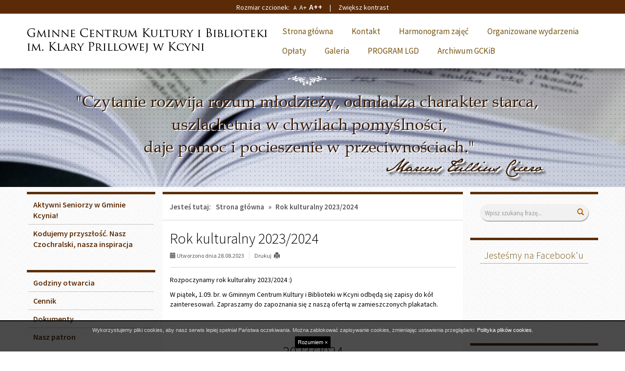

--- FILE ---
content_type: text/html; charset=UTF-8
request_url: https://gckibkcynia.naszastrona.net/n,rok-kulturalny-2023-2024
body_size: 7569
content:

<!DOCTYPE html>
<!--[if IE 8]>         <html xml:lang="pl-pl" lang="pl-pl" class="no-js lt-ie9"> <![endif]-->
<!--[if gt IE 8]><!--> <html xml:lang="pl-pl" lang="pl-pl" class="no-js"> <!--<![endif]-->
<head>
    <meta charset="UTF-8">
    <meta http-equiv="X-UA-Compatible" content="IE=edge">
    <meta name="viewport" content="width=device-width, initial-scale=1.0">    

    <title>Rok kulturalny 2023/2024 - Gminne Centrum Kultury i Biblioteki im. Klary Prillowej w Kcyni</title>

    <link rel="stylesheet" href="//fonts.googleapis.com/css?family=Source+Sans+Pro:200,200italic,300,300italic,400,400italic,600&subset=latin,latin-ext" type="text/css" />    

    <link rel="stylesheet" type="text/css" href="/css/fresco/fresco.css" />
    <link rel="stylesheet" type="text/css" href="/css/nivo-slider-themes/default/default.css" />
    <link rel="stylesheet" type="text/css" href="/b3/css/bootstrap.min.css" />
    <link rel="stylesheet" type="text/css" href="/css/nivo-slider.css" />
    <link rel="stylesheet" type="text/css" href="/css/main.css" />

    
    <!--[if IE]>
    <link rel="stylesheet" type="text/css" href="/css/ie.css" />
    <![endif]-->

    <!--[if IE 8]>
    <link rel="stylesheet" type="text/css" href="/css/ie8.css" />
    <![endif]-->

    <!--[if gte IE 9]>
      <style type="text/css">
        .gradient {
           filter: none;
        }
      </style>
    <![endif]-->

    <script src="/js/respond.min.js"></script>
    <script src="/js/custom.modernizr.js"></script>    
    <script src="/js/imieniny.min.js"></script>
    

</head>

<body id="top">

    <a class="sr-only go-to-content" href="#content">Przejdź do głównej treści</a>
    <a class="sr-only go-to-content" href="#search-form">Przejdź do wyszukiwarki</a>

    <div class="header-wrapper">
        
        <div class="container">
            
            <header class="row header">
                
                <div class="logo" class="">
                    <a href="/" class="hidden-print"><img src="/images/logo.png" alt="Gminne Centrum Kultury i Biblioteki im. Klary Prillowej w Kcyni" class="img-responsive"></a>
                    <span class="visible-print">Gminne Centrum Kultury i Biblioteki im. Klary Prillowej w Kcyni</span>
                </div>


                <!-- POSITION TOP: -->
                
                <div class="position-top hidden-print">
                    
        
    
            
        <nav class="navbar" aria-label="Menu główne">
            <div>
                <div class="navbar-header">                    

                    <button type="button" class="navbar-toggle" data-toggle="collapse" data-target=".navbar-ex1-collapse">
                        <span class="sr-only">Przełącz nawigację</span>
                        <span class="icon-bar"></span>
                        <span class="icon-bar"></span>
                        <span class="icon-bar"></span>
                    </button>
                </div>

                <div class="collapse navbar-collapse navbar-ex1-collapse">
                    
                    <ul id="headerNav" class="sf-menu gradient"><li id="headerNav-90" class=" parent "><a href="/"> Strona główna</a></li><li id="headerNav-153" class=" parent "><a href="/kontakt" class="sub">Kontakt</a></li><li id="headerNav-148" class=" parent "><a href="/harmonogram-zajec" class="sub">Harmonogram zajęć</a></li><li id="headerNav-288" class=" parent "><a href="/organizowane-wydarzenia" class="sub">Organizowane wydarzenia</a></li><li id="headerNav-329" class=" parent "><a href="/oplaty" class="sub">Opłaty</a></li><li id="headerNav-145" class=" parent "><a href="/galeria" class="sub">Galeria</a></li><li id="headerNav-152" class=" parent "><a href="/program-lgd" class="sub">PROGRAM LGD</a></li><li id="headerNav-305" class=" parent "><a href="/archiwum-gckib" class="sub">Archiwum GCKiB</a></li></ul>
                </div>
            </div>
        </nav>
        
    


                  
                </div>

                                <!-- END: POSITION TOP -->

            </header>

        </div>

    </div>

    <div class="banner-wrapper">
        <div class="container">
            <div class="row">
                <img src="/images/banner.png" alt="" class="img-responsive center-block">  
            </div>            
        </div>
    </div>


    <div class="container">        

        <!-- POSITION FEATURE: -->    
                <!-- END: POSITION FEATURE -->



        


        <!-- MAIN -->

        <div class="row">


            <!-- CONTENT -->           
                        <div class="col-xs-12 col-sm-12 col-md-6 col-md-push-3 col-lg-6 col-lg-push-3 content">
                            

                <div class="row content-inside" id="content">

                    <div class="hidden-md hidden-lg hidden-print go-to-menu"><a href="#menu" class="btn btn-block btn-lg btn-default">Przejdź do menu</a></div>

                    <div class="hidden-print">
                                            <div class="breadcrumbs">
<span class="breadcrumbs-prefix">Jesteś tutaj:</span><a href="/">Strona główna</a> &raquo; <span>Rok kulturalny 2023/2024</span></div>                                        </div>

                    <!-- POSITION INSIDETOP -->

                    
                    <!-- END: POSITION INSIDETOP -->


                    
                    <main class="col-lg-12">                                            

                        

<!-- NORMAL CONTENT: -->

<div class="content-subpage">

	<div class="content-subpage-header">
		
		<h1>Rok kulturalny 2023/2024</h1>

		<div class="content-subpage-utilities">
			
			<div class="pull-left">
				<span class="glyphicon glyphicon-calendar"></span> Utworzono dnia 28.08.2023			</div>

						
			<div class="pull-left hidden-print">
				<a href="javascript:window.print()">
					<div class="pull-left" style="padding-right: 5px;">Drukuj </div>
					<div class="pull-left">
						<span class="glyphicon glyphicon-print"></span>
					</div>
				</a>
			</div>
			
			
			<div class="clearfix"></div>
	
		</div>

	</div>

	<article class="content-subpage-text">

		<p>Rozpoczynamy rok kulturalny 2023/2024 :)</p>

<p>W piątek, 1.09. br. w Gminnym Centrum Kultury i Biblioteki w Kcyni odbędą się zapisy do k&oacute;ł zainteresowań. Zapraszamy do zapoznania się z naszą ofertą w zamieszczonych plakatach.</p>
	
	</article>

</div>

<!-- END: NORMAL CONTENT -->






<!-- GALLERIES: -->

	
	<div class="row subpage-separator"></div>

	<div class="content-subpage-header">
		
		<h2 class="subpage-header">2023/2024</h2>

		<div class="content-subpage-utilities">
			
			<div class="pull-left">
				<span class="glyphicon glyphicon-calendar"></span> Utworzono dnia 28.08.2023, 08:28			</div>

			
			<div class="clearfix"></div>
	
		</div>

	</div>

	<div class="content-subpage-text">

			
	</div>

	<div class="row gallery-images">

		<div class="col-xs-12 col-sm-12 col-md-12 col-lg-12">

														<div class="col-xs-4 col-sm-3 col-md-3 col-lg-3">
				<a href="/galleries/127/zapowiedz-4d9c0aa627.png" class="thumbnail fresco" data-fresco-group="gallery" data-fresco-caption="" data-fresco-group-options="thumbnails: false">
					<img src="/galleries/127/min/37132a26a63995996aa0a733df217057.png" alt="">
				</a>
			</div>
														<div class="col-xs-4 col-sm-3 col-md-3 col-lg-3">
				<a href="/galleries/127/zajecia-artystyczne-760da8cbff.png" class="thumbnail fresco" data-fresco-group="gallery" data-fresco-caption="" data-fresco-group-options="thumbnails: false">
					<img src="/galleries/127/min/d9e96315000b0b51e1a5d68064a0da56.png" alt="">
				</a>
			</div>
														<div class="col-xs-4 col-sm-3 col-md-3 col-lg-3">
				<a href="/galleries/127/taneczne-e25feaf3e9.png" class="thumbnail fresco" data-fresco-group="gallery" data-fresco-caption="" data-fresco-group-options="thumbnails: false">
					<img src="/galleries/127/min/2fb76186182dbe53677374fb01ed656e.png" alt="">
				</a>
			</div>
														<div class="col-xs-4 col-sm-3 col-md-3 col-lg-3">
				<a href="/galleries/127/dkk-899c3472a2.png" class="thumbnail fresco" data-fresco-group="gallery" data-fresco-caption="" data-fresco-group-options="thumbnails: false">
					<img src="/galleries/127/min/cf6944ea9b4162a5d5ee8bea16b2efcd.png" alt="">
				</a>
			</div>
														<div class="col-xs-4 col-sm-3 col-md-3 col-lg-3">
				<a href="/galleries/127/pilates-36723a929c.png" class="thumbnail fresco" data-fresco-group="gallery" data-fresco-caption="" data-fresco-group-options="thumbnails: false">
					<img src="/galleries/127/min/5dbfac27498543216a49effaaaedde52.png" alt="">
				</a>
			</div>
														<div class="col-xs-4 col-sm-3 col-md-3 col-lg-3">
				<a href="/galleries/127/rekodzielo-4c416b4aac.png" class="thumbnail fresco" data-fresco-group="gallery" data-fresco-caption="" data-fresco-group-options="thumbnails: false">
					<img src="/galleries/127/min/6b0b5e495b516bee0c1cb7907e4d2b76.png" alt="">
				</a>
			</div>
			
		</div>

	</div>


<!-- END: GALLERIES -->






<!-- ATTACHMENTS: -->


<!-- END: ATTACHMENTS -->
                    </main>



                    <!-- POSITION INSIDEBOTTOM -->

                    
                    <!-- END: POSITION INSIDEBOTTOM -->

                
                </div>

                <div class="row position-bottom-first-second hidden-print">
                    
                    <!-- POSITION BOTTOMFIRST -->
                    
                    
                    <!-- END: POSITION BOTTOMFIRST -->
                    


                    <!-- POSITION BOTTOMSECOND -->

                    
                    <!-- END: POSITION BOTTOMSECOND -->

                </div>                

                <div class="clearfix"></div>

            </div>
            <!-- END: CONTENT -->



            <!-- POSITION LEFTFIRST -->         
                        <div class="col-xs-12 col-sm-6 col-md-3 col-md-pull-6 col-lg-3 col-lg-pull-6 position-side-left hidden-print" id="menu">
            
            
                

    
            <nav aria-labelledby="box-menu-header-339" class="addon-box addon-box-side-left menu-box gradient" id="box-menu-339">
            <h2 class="addon-box-header sr-only" id="box-menu-header-339">Projekty</h2>
            <ul id="menu-339" class="sf-menu gradient"><li id="menu-339-340" class=" parent has-dropdown"><a href="/aktywni-seniorzy-w-gminie-kcynia" class="sub">Aktywni Seniorzy w Gminie Kcynia!</a><ul class="dropdown"><li class="sub-pointer"></li><li id="menu-339-353" class=" child "><a href="/aktywni-seniorzy-w-gminie-kcynia/o-projekcie-1"> O projekcie </a></li><li id="menu-339-345" class=" child "><a href="/aktywni-seniorzy-w-gminie-kcynia/biuro-projektu"> Biuro projektu</a></li><li id="menu-339-343" class=" child "><a href="/aktywni-seniorzy-w-gminie-kcynia/rekrutacja-2"> Rekrutacja</a></li><li id="menu-339-350" class=" child has-dropdown"><a href="/aktywni-seniorzy-w-gminie-kcynia/harmonogram-spotkan"> Harmonogram Spotkań</a><ul class="dropdown"><li class="sub-pointer"></li><li id="menu-339-351" class=" child "><a href="/aktywni-seniorzy-w-gminie-kcynia/harmonogram-spotkan/wrzesien"> Wrzesień </a></li><li id="menu-339-352" class=" child "><a href="/aktywni-seniorzy-w-gminie-kcynia/harmonogram-spotkan/pazdziernik"> Październik</a></li><li id="menu-339-369" class=" child "><a href="/aktywni-seniorzy-w-gminie-kcynia/harmonogram-spotkan/listopad"> Listopad</a></li><li id="menu-339-385" class=" child "><a href="/aktywni-seniorzy-w-gminie-kcynia/harmonogram-spotkan/grudzien"> Grudzień</a></li><li id="menu-339-384" class=" child "><a href="/aktywni-seniorzy-w-gminie-kcynia/harmonogram-spotkan/styczen-luty"> Styczeń/Luty</a></li></ul></li><li id="menu-339-354" class=" child "><a href="/aktywni-seniorzy-w-gminie-kcynia/najblizsze-spotkanie"> Najbliższe spotkanie </a></li><li id="menu-339-355" class=" child has-dropdown"><a href="/aktywni-seniorzy-w-gminie-kcynia/artykuly-ze-spotkan"> Artykuły ze spotkań</a><ul class="dropdown"><li class="sub-pointer"></li><li id="menu-339-356" class=" child "><a href="/aktywni-seniorzy-w-gminie-kcynia/artykuly-ze-spotkan/17-09-lampy-z-kwiatow"> 17.09. Lampy z kwiatów</a></li><li id="menu-339-357" class=" child "><a href="/aktywni-seniorzy-w-gminie-kcynia/artykuly-ze-spotkan/24-09-drewniane-kamieniczki"> 24.09. Drewniane kamieniczki</a></li><li id="menu-339-358" class=" child "><a href="/aktywni-seniorzy-w-gminie-kcynia/artykuly-ze-spotkan/26-09-wsparcie-psychologiczne-cz-i"> 26.09. Wsparcie psychologiczne cz. I</a></li><li id="menu-339-370" class=" child "><a href="/aktywni-seniorzy-w-gminie-kcynia/artykuly-ze-spotkan/1-10-stosowanie-ziol-w-wieku-senioralnym"> 1.10 Stosowanie ziół w wieku senioralnym</a></li><li id="menu-339-371" class=" child "><a href="/aktywni-seniorzy-w-gminie-kcynia/artykuly-ze-spotkan/3-10-hipnoza"> 3.10 Hipnoza</a></li><li id="menu-339-372" class=" child "><a href="/aktywni-seniorzy-w-gminie-kcynia/artykuly-ze-spotkan/7-10-fitoterapia"> 7.10 Fitoterapia</a></li><li id="menu-339-374" class=" child "><a href="/aktywni-seniorzy-w-gminie-kcynia/artykuly-ze-spotkan/15-10-refleksologia"> 15.10. Refleksologia</a></li><li id="menu-339-376" class=" child "><a href="/aktywni-seniorzy-w-gminie-kcynia/artykuly-ze-spotkan/23-10-spotkanie-z-ratownikiem"> 23.10 Spotkanie z ratownikiem</a></li><li id="menu-339-378" class=" child "><a href="/aktywni-seniorzy-w-gminie-kcynia/artykuly-ze-spotkan/6-11-kulinarne-spotkanie-z-szymonem-brukwickim"> 6.11 Kulinarne spotkanie z Szymonem Brukwickim </a></li><li id="menu-339-379" class=" child "><a href="/aktywni-seniorzy-w-gminie-kcynia/artykuly-ze-spotkan/12-11-spotkanie-z-zywieniowcem-cz-i"> 12.11. Spotkanie z żywieniowcem cz. I</a></li><li id="menu-339-380" class=" child "><a href="/aktywni-seniorzy-w-gminie-kcynia/artykuly-ze-spotkan/13-11-drugie-spotkanie-z-szymonem-brukwickim"> 13.11. Drugie spotkanie z Szymonem Brukwickim</a></li><li id="menu-339-381" class=" child "><a href="/aktywni-seniorzy-w-gminie-kcynia/artykuly-ze-spotkan/14-11-spotkanie-z-zywieniowcem-cz-ii"> 14.11. Spotkanie z żywieniowcem cz. II</a></li><li id="menu-339-382" class=" child "><a href="/aktywni-seniorzy-w-gminie-kcynia/artykuly-ze-spotkan/26-11-spotkanie-z-zywieniowcem-cz-iii"> 26.11. Spotkanie z żywieniowcem cz. III</a></li><li id="menu-339-386" class=" child "><a href="/aktywni-seniorzy-w-gminie-kcynia/artykuly-ze-spotkan/6-12-wyjazd-na-spektakl"> 6.12 Wyjazd na spektakl</a></li><li id="menu-339-387" class="active  child "><a href="/aktywni-seniorzy-w-gminie-kcynia/artykuly-ze-spotkan/12-12-wsparcie-psychologiczne-cz-ii"> 12.12 Wsparcie psychologiczne cz. II</a></li><li id="menu-339-388" class=" child "><a href="/aktywni-seniorzy-w-gminie-kcynia/artykuly-ze-spotkan/2-01-koncert-wiedenski"> 2.01. Koncert Wiedeński</a></li><li id="menu-339-389" class=" child "><a href="/aktywni-seniorzy-w-gminie-kcynia/artykuly-ze-spotkan/8-01-wsparcie-psychologiczne-cz-iii"> 8.01 Wsparcie psychologiczne cz. III</a></li></ul></li></ul></li><li id="menu-339-346" class=" parent has-dropdown"><a href="/kodujemy-przyszlosc-nasz-czochralski-nasza-inspiracja" class="sub">Kodujemy przyszłość. Nasz Czochralski, nasza inspiracja</a><ul class="dropdown"><li class="sub-pointer"></li><li id="menu-339-348" class=" child "><a href="/kodujemy-przyszlosc-nasz-czochralski-nasza-inspiracja/o-projekcie"> O projekcie </a></li><li id="menu-339-347" class=" child has-dropdown"><a href="/kodujemy-przyszlosc-nasz-czochralski-nasza-inspiracja/aktualne-wydarzenia"> Aktualne wydarzenia</a><ul class="dropdown"><li class="sub-pointer"></li><li id="menu-339-375" class=" child "><a href="/kodujemy-przyszlosc-nasz-czochralski-nasza-inspiracja/aktualne-wydarzenia/zakupy-na-potrzeby-pracowni-jana-czochralskiego"> Zakupy na potrzeby Pracowni Jana Czochralskiego </a></li><li id="menu-339-349" class=" child "><a href="/kodujemy-przyszlosc-nasz-czochralski-nasza-inspiracja/aktualne-wydarzenia/konkurs-o-janie-czochralskim"> Konkurs o Janie Czochralskim</a></li><li id="menu-339-373" class=" child "><a href="/kodujemy-przyszlosc-nasz-czochralski-nasza-inspiracja/aktualne-wydarzenia/23-pazdziernika-swietujemy-140-rocznice-urodzin-swiatowej-slawy-naukowca"> 23 października świętujemy 140. rocznicę urodzin światowej sławy naukowca</a></li><li id="menu-339-377" class=" child "><a href="/kodujemy-przyszlosc-nasz-czochralski-nasza-inspiracja/aktualne-wydarzenia/140-rocznica-urodzin-jana-czochralskiego"> 140. rocznica urodzin Jana Czochralskiego</a></li></ul></li><li id="menu-339-359" class=" child has-dropdown"><a href="/kodujemy-przyszlosc-nasz-czochralski-nasza-inspiracja/realizacja-warsztatow"> Realizacja warsztatów</a><ul class="dropdown"><li class="sub-pointer"></li><li id="menu-339-361" class=" child "><a href="/kodujemy-przyszlosc-nasz-czochralski-nasza-inspiracja/realizacja-warsztatow/chwaliszewo-15-1"> Chwaliszewo - 15.09.</a></li><li id="menu-339-362" class=" child "><a href="/kodujemy-przyszlosc-nasz-czochralski-nasza-inspiracja/realizacja-warsztatow/laskownica-15-09"> Laskownica - 15.09</a></li><li id="menu-339-363" class=" child "><a href="/kodujemy-przyszlosc-nasz-czochralski-nasza-inspiracja/realizacja-warsztatow/mycielewo-16-09"> Mycielewo - 16.09</a></li><li id="menu-339-364" class=" child "><a href="/kodujemy-przyszlosc-nasz-czochralski-nasza-inspiracja/realizacja-warsztatow/dziewierzewo-16-09"> Dziewierzewo - 16.09</a></li><li id="menu-339-365" class=" child "><a href="/kodujemy-przyszlosc-nasz-czochralski-nasza-inspiracja/realizacja-warsztatow/kcynia-17-09"> Kcynia - 17.09</a></li><li id="menu-339-366" class=" child "><a href="/kodujemy-przyszlosc-nasz-czochralski-nasza-inspiracja/realizacja-warsztatow/przedszkole-miejskie-17-09"> Przedszkole Miejskie - 17.09</a></li><li id="menu-339-367" class=" child "><a href="/kodujemy-przyszlosc-nasz-czochralski-nasza-inspiracja/realizacja-warsztatow/zst-kcynia-17-09"> ZST Kcynia - 17.09</a></li><li id="menu-339-368" class=" child "><a href="/kodujemy-przyszlosc-nasz-czochralski-nasza-inspiracja/realizacja-warsztatow/warsztaty-z-robotyki-odbyly-sie-w-szkolach"> Warsztaty z robotyki odbyły się w szkołach.</a></li></ul></li><li id="menu-339-383" class=" child "><a href="/kodujemy-przyszlosc-nasz-czochralski-nasza-inspiracja/lekcja-o-janie-czochralskim"> Lekcja o Janie Czochralskim</a></li></ul></li></ul>        </nav>
    

    
            <nav aria-labelledby="box-menu-header-158" class="addon-box addon-box-side-left menu-box gradient" id="box-menu-158">
            <h2 class="addon-box-header sr-only" id="box-menu-header-158">Menu</h2>
            <ul id="menu-158" class="sf-menu gradient"><li id="menu-158-173" class=" parent "><a href="/godziny-otwarcia" class="sub">Godziny otwarcia</a></li><li id="menu-158-174" class=" parent has-dropdown"><a href="/cennik" class="sub">Cennik</a><ul class="dropdown"><li class="sub-pointer"></li><li id="menu-158-323" class=" child "><a href="/cennik/cennik-zajec"> Cennik zajęć </a></li><li id="menu-158-324" class=" child "><a href="/cennik/cennik-wydawnictwa"> Cennik wydawnictwa</a></li><li id="menu-158-325" class=" child "><a href="/cennik/cennik-uslug-ksero"> Cennik usług ksero</a></li><li id="menu-158-326" class=" child "><a href="/cennik/cennik-wynajmu-sali"> Cennik wynajmu sali</a></li><li id="menu-158-327" class=" child "><a href="/cennik/cennik-wynajmu-samochodu"> Cennik wynajmu samochodu</a></li><li id="menu-158-328" class=" child "><a href="/cennik/cennik-wynajmu-sceny"> Cennik wynajmu sceny</a></li></ul></li><li id="menu-158-175" class=" parent "><a href="/dokumenty" class="sub">Dokumenty</a></li><li id="menu-158-299" class=" parent "><a href="/nasz-patron" class="sub">Nasz patron</a></li></ul>        </nav>
    

    
            <nav aria-labelledby="box-menu-header-300" class="addon-box addon-box-side-left menu-box gradient" id="box-menu-300">
            <h2 class="addon-box-header sr-only" id="box-menu-header-300">Sekcje</h2>
            <ul id="menu-300" class="sf-menu gradient"><li id="menu-300-309" class=" parent "><a href="/zajecia-rekodziela-dla-tworcow-ludowych" class="sub">Zajęcia rękodzieła dla twórców ludowych</a></li><li id="menu-300-312" class=" parent "><a href="/zespol-regionalny-paluki" class="sub">Zespół Regionalny Pałuki</a></li><li id="menu-300-307" class=" parent "><a href="/dyskusyjny-klub-ksiazki" class="sub">Dyskusyjny Klub Książki </a></li><li id="menu-300-308" class=" parent "><a href="/zajecia-taneczne-baza-tanca" class="sub">Zajęcia taneczne "BAZA TAŃCA"</a></li><li id="menu-300-306" class=" parent "><a href="/zdrowy-kregoslup-gimnastyka-rehabilitacyjna-dla-doroslych" class="sub">Zdrowy kręgosłup - gimnastyka rehabilitacyjna dla dorosłych</a></li><li id="menu-300-313" class=" parent "><a href="/pilates-and-mobility" class="sub">Pilates & Mobility</a></li><li id="menu-300-330" class=" parent "><a href="/szachy" class="sub">Szachy</a></li><li id="menu-300-336" class=" parent "><a href="/haft-palucki" class="sub">Haft Pałucki</a></li><li id="menu-300-311" class=" parent "><a href="/zajecia-artystyczne" class="sub">Zajęcia artystyczne</a></li><li id="menu-300-331" class=" parent "><a href="/zajecia-artystyczno-teatralne" class="sub">Zajęcia artystyczno-teatralne</a></li><li id="menu-300-315" class=" parent "><a href="/utw" class="sub">UTW</a></li><li id="menu-300-332" class=" parent "><a href="/gra-na-skrzypcach" class="sub">Gra na skrzypcach</a></li><li id="menu-300-316" class=" parent "><a href="/aktywny-senior" class="sub">Aktywny Senior</a></li><li id="menu-300-344" class=" parent "><a href="/zajecia-rekodziela-paluckiego" class="sub">Zajęcia rękodzieła pałuckiego </a></li><li id="menu-300-338" class=" parent "><a href="/nauka-tanca-paluckiego-dla-dzieci" class="sub">Nauka tańca pałuckiego dla dzieci</a></li><li id="menu-300-333" class=" parent "><a href="/dzieciecy-zespol-paluki" class="sub">Dziecięcy Zespół Pałuki</a></li><li id="menu-300-337" class=" parent "><a href="/nauka-tanca-paluckiego-dla-doroslych" class="sub">Nauka tańca pałuckiego dla dorosłych</a></li><li id="menu-300-310" class=" parent "><a href="/rzezba-w-drewnie" class="sub">Rzeźba w drewnie</a></li><li id="menu-300-314" class=" parent "><a href="/modern-jazz" class="sub">Modern Jazz</a></li></ul>        </nav>
    

    
            <nav aria-labelledby="box-menu-header-301" class="addon-box addon-box-side-left menu-box gradient" id="box-menu-301">
            <h2 class="addon-box-header sr-only" id="box-menu-header-301">Stowarzyszenie</h2>
            <ul id="menu-301" class="sf-menu gradient"><li id="menu-301-318" class=" parent "><a href="/stowarzyszenie-milosnikow-regionalnego-zespolu-paluki" class="sub">Stowarzyszenie Miłośników Regionalnego Zespołu Pałuki</a></li></ul>        </nav>
    

    
            <nav aria-labelledby="box-menu-header-302" class="addon-box addon-box-side-left menu-box gradient" id="box-menu-302">
            <h2 class="addon-box-header sr-only" id="box-menu-header-302">U nas zakupisz </h2>
            <ul id="menu-302" class="sf-menu gradient"><li id="menu-302-319" class=" parent "><a href="/u-nas-zakupisz-1" class="sub">U nas zakupisz</a></li></ul>        </nav>
    

    
            <nav aria-labelledby="box-menu-header-303" class="addon-box addon-box-side-left menu-box gradient" id="box-menu-303">
            <h2 class="addon-box-header sr-only" id="box-menu-header-303">RODO</h2>
            <ul id="menu-303" class="sf-menu gradient"><li id="menu-303-320" class=" parent "><a href="/regionalia-1" class="sub">Regionalia</a></li></ul>        </nav>
    

    
            <nav aria-labelledby="box-menu-header-304" class="addon-box addon-box-side-left menu-box gradient" id="box-menu-304">
            <h2 class="addon-box-header sr-only" id="box-menu-header-304">Informacja o dostępności</h2>
            <ul id="menu-304" class="sf-menu gradient"><li id="menu-304-321" class=" parent "><a href="/ochrona-danych-osobowych" class="sub">Ochrona danych osobowych</a></li></ul>        </nav>
    

    
            <nav aria-labelledby="box-menu-header-317" class="addon-box addon-box-side-left menu-box gradient" id="box-menu-317">
            <h2 class="addon-box-header sr-only" id="box-menu-header-317">Regionalia</h2>
            <ul id="menu-317" class="sf-menu gradient"><li id="menu-317-322" class=" parent "><a href="/informacja-o-dostepnosci" class="sub">Informacja o dostępności </a></li></ul>        </nav>
    

    
            <nav aria-labelledby="box-menu-header-334" class="addon-box addon-box-side-left menu-box gradient" id="box-menu-334">
            <h2 class="addon-box-header sr-only" id="box-menu-header-334">Standardy Ochrony Małoletnich</h2>
            <ul id="menu-334" class="sf-menu gradient"><li id="menu-334-335" class=" parent "><a href="/standardy-ochrony-maloletnich-1" class="sub">Standardy Ochrony Małoletnich</a></li></ul>        </nav>
    


            
            </div>

                        <!-- END: POSITION LEFTFIRST -->

            <!-- POSITION LEFTSECOND -->
                        <div class="col-xs-12 col-sm-6 col-md-3 col-lg-3 position-side-right hidden-print">
            
            
                
<div class="position-right-container gradient">

    
            
        <div class="addon-box addon-box-side-right search-box">
            <h2 class="addon-box-header sr-only">Wyszukiwarka</h2>
            <form name="search" id="search-form" action="/szukaj" method="post" role="search">
                <label for="search-input">Wyszukaj na stronie:</label>
                <input id="search-input" class="form-control" name="search" type="text" value="" placeholder="Wpisz szukaną frazę..." title="Wpisz szukaną frazę" autocomplete="off">
                <button class="btn btn-default" type="submit"><span class="glyphicon glyphicon-search"></span><span class="sr-only">Wyszukaj</span></button>
            </form>
        </div>

    

    
        
            <div class="addon-box addon-box-side-right" id="textmodule_58">
                <h2 class="addon-box-header">Jesteśmy na Facebook'u</h2>                <div class="addon-box-content"><p><a href="https://www.facebook.com/centrumkulturykcynia" target="_blank"><img alt="" src="/pliki/obraz/stopki/fb_icon_325x325.png" style="width: 100px; height: 100px;" /></a></p>
</div>
            </div>

            

    
    
        <div class="addon-box addon-box-side-right calendar">
            <h2 class="addon-box-header sr-only">Kalendarium</h2>
            <div id="eventscalendar">
                <div class="nc-header">
    <div>
        <a href="javascript:void(0)" onClick="updateCalendar(1,2025)" class="back-yr"><span class="sr-only">Rok wcześniej</span></a>
    </div>
    <div>
        <a href="javascript:void(0)" onClick="updateCalendar(12,2025)" class="back-mth"><span class="sr-only">Miesiąc wcześniej</span></a>
    </div>
    <div id="monthyear">
        <span class="monthname">Styczeń</span>
        <span class="yearname">2026</span>
    </div>
    <div>
        <a href="javascript:void(0)" onClick="updateCalendar(2,2026)" class="fwd-mth"><span class="sr-only">Miesiąc później</span></a>
    </div>
    <div>
        <a href="javascript:void(0)" onClick="updateCalendar(1,2027)" class="fwd-yr"><span class="sr-only">Rok później</span></a>
    </div>
</div>
<div class="nc-body">
    <div class="weekdays">
        <div class="dayname">Pn</div>
        <div class="dayname">Wt</div>
        <div class="dayname">Śr</div>
        <div class="dayname">Cz</div>
        <div class="dayname">Pt</div>
        <div class="dayname">Sb</div>
        <div class="dayname">Nd</div>
    </div>
    <div class="week week1">
            <div class="nc-day outofmonth"></div>
                <div class="nc-day outofmonth"></div>
                <div class="nc-day outofmonth"></div>
                <div class="nc-day weekday4">1</div>
                <div class="nc-day weekday5">2</div>
                <div class="nc-day weekday6">3</div>
                <div class="nc-day weekday7">4</div>
                            </div>
    <div class="week week2">
            <div class="nc-day weekday1">5</div>
                <div class="nc-day weekday2">6</div>
                <div class="nc-day weekday3">7</div>
                <div class="nc-day weekday4">8</div>
                <div class="nc-day weekday5">9</div>
                <div class="nc-day weekday6">10</div>
                <div class="nc-day weekday7">11</div>
                            </div>
    <div class="week week3">
            <div class="nc-day weekday1">12</div>
                <div class="nc-day weekday2">13</div>
                <div class="nc-day weekday3">14</div>
                <div class="nc-day weekday4">15</div>
                <div class="nc-day weekday5 today">16</div>
                <div class="nc-day weekday6">17</div>
                <div class="nc-day weekday7">18</div>
                            </div>
    <div class="week week4">
            <div class="nc-day weekday1">19</div>
                <div class="nc-day weekday2">20</div>
                <div class="nc-day weekday3">21</div>
                <div class="nc-day weekday4">22</div>
                <div class="nc-day weekday5">23</div>
                <div class="nc-day weekday6">24</div>
                <div class="nc-day weekday7">25</div>
                            </div>
    <div class="week week5">
            <div class="nc-day weekday1">26</div>
                <div class="nc-day weekday2">27</div>
                <div class="nc-day weekday3">28</div>
                <div class="nc-day weekday4">29</div>
                <div class="nc-day weekday5">30</div>
                <div class="nc-day weekday6">31</div>
                <div class="nc-day outofmonth"></div>
                            </div>
    </div>

<div class="bgimgcall"><img src="/images/opacity.png" alt="" /></div>            </div>
        </div>

    

    
        
            <div class="addon-box addon-box-side-right" id="textmodule_18">
                                <div class="addon-box-content"><p style="text-align:center;"><a href="/bip/"><img alt="Biuletyn Informacji Publicznej" class="img-responsive" src="/pliki/obraz/bip.png" /></a></p>

<p style="text-align:center;"><a href="https://www.kcynia-bpgim.sowwwa.pl/" target="_blank"><img alt="" src="/pliki/obraz/stopki/katalog.jpg" style="width: 250px;" /></a></p>

<p style="text-align:center;"><a href="https://w.bibliotece.pl/" target="_blank"><img alt="" src="/pliki/obraz/stopki/wbibliotecepl.jpg" style="width: 250px; height: 100px;" /></a></p>

<p style="text-align:center;"><a href="http://www.biblioteki.org/" target="_blank"><img alt="" src="/pliki/obraz/stopki/proggram_rozwoju_bibliotek-01-278x170.png" style="width: 250px; height: 153px;" /></a></p>

<p style="text-align:center;"><a href="instytutksiazki.pl/"><img alt="" src="/pliki/obraz/stopki/ikcpolandrgb.jpg" style="width: 150px; height: 154px;" /></a></p>

<p style="text-align:center;"><a href="http://www.biblioteki.org/" target="_blank"><img alt="" src="/pliki/obraz/stopki/biblioteka_narodowa.jpg" style="width: 250px; height: 78px;" /></a></p>

<p style="text-align:center;"><a href="https://academica.edu.pl/"><img alt="" src="/pliki/obraz/stopki/academica900.png" style="width: 250px; height: 98px;" /></a></p>

<p style="text-align:center;"><a href="https://www.gov.pl/web/kultura/narodowy-program-rozwoju-czytelnictwa"><img alt="" src="/pliki/obraz/plakaty/1632216478.jpg" style="width: 250px; height: 142px;" /></a></p>

<p style="text-align:center;"><a href="https://u3w.byd.pl/id,1/strona-glowna"><img alt="" src="/pliki/obraz/stopki/images.png" style="width: 250px; height: 95px;" /></a></p>

<p style="text-align:center;"><a href="https://www.facebook.com/DyskusyjneKlubyKsiazki/?locale=pl_PL"><img alt="" src="/pliki/obraz/stopki/dkk.jpg" style="width: 225px; height: 169px;" /></a></p>

<p style="text-align:center;"><span style="color:#8B4513;"><span style="font-size:18px;"><span style="font-family:times new roman,times,serif;"><u><strong>Nasi partnerzy:</strong></u></span></span></span></p>

<p style="text-align:center;"><span style="color:#8B4513;"><span style="font-size:18px;"><span style="font-family:times new roman,times,serif;"><u><strong><a href="https://bskcynia.pl/"><img alt="" src="/pliki/obraz/stopki/289817813_811791216430044_4586865495800935731_n.png" style="width: 300px; height: 118px;" /></a></strong></u></span></span></span></p>

<p style="text-align:center;"><span style="color:#8B4513;"><span style="font-size:18px;"><span style="font-family:times new roman,times,serif;"><u><strong><a href="https://www.pocztowy.pl/"><img alt="" src="/pliki/obraz/stopki/logo1.jpg" style="width: 180px; height: 128px;" /></a></strong></u></span></span></span></p>

<p style="text-align:center;">&nbsp;</p>
</div>
            </div>

            

    
            
        <div class="addon-box addon-box-side-right counter">
            <h2 class="addon-box-header">Licznik odwiedzin:</h2>
            <p>W tym tygodniu: 108</p>
            <p>W poprzednim tygodniu: 129</p>
            <p>W tym miesiącu: 291</p>
            <p>W poprzednim miesiącu: 581</p>
            <p>Wszystkich: 28401</p>
        </div>


    



</div>                
            </div>

                        <!-- END: POSITION LEFTSECOND -->
                            


        </div>

        <!-- END: MAIN -->

        



        <!-- POSITION BOTTOM -->

        
        <!-- END: POSITION BOTTOM -->







        

        

        


    </div>

    <!-- FOOTER -->

    <div class="footer-wrapper">
        <div class="container">
            <div class="row">
                <footer class="row hidden-print footer">
                    <div class="col-xs-12 col-sm-10 col-md-10 col-lg-10">
                        <p>Copyright © 2026 Gminne Centrum Kultury i Biblioteki im. Klary Prillowej w Kcyni</p>
                        <p>Projekt i realizacja: <a href="http://interefekt.pl">Interefekt</a></p>              
                    </div>
                    <div class="col-xs-12 col-sm-2 col-md-2 col-lg-2">
                        <a href="#top" id="scrolltop" class="pull-right"><span class="glyphicon glyphicon-chevron-up"></span> Do góry</a>
                    </div>
                </footer>
            </div>            
        </div>
    </div>

    <!-- END: FOOTER -->


    

<!--[if lt IE 9]>
    <script src="/js/jquery-1.11.0.min.js"></script>
    <script src="/js/jquery-migrate-1.2.1.min.js"></script>
<![endif]-->
<!--[if gte IE 9]><!-->
    <script src="/js/jquery-2.1.0.min.js"></script>
<!--<![endif]-->

<script src="/js/media.match.min.js"></script>
<script src="/js/hoverIntent.js"></script>
<script src="/js/superfish.min.js"></script>
<script src="/js/jquery.mobile.customized.min.js"></script>
<script src="/js/jquery.easing.1.3.js"></script>
<script src="/js/enquire.min.js"></script>
<script src="/b3/js/bootstrap.min.js"></script>
<script src="/js/application.js"></script>
<!--[if gte IE 9]><!-->
<script src="/js/imagesloaded.pkgd.min.js"></script>
<script src="/js/masonry.pkgd.min.js"></script>
<!--<![endif]-->

<script src="/js/jquery.nivo.slider.pack.js"></script>


<script src="/js/fresco.js"></script>



<script>

    /* <![CDATA[ */

    
    jQuery(document).ready(function() {        


        enquire.register("screen and (min-width: 768px)", function() {        

            /////////////////// SUPERFISH

            $('.sf-menu').superfish();


        });  
        

    });


    $( window ).load(function() {

        var $container = $('.masonry');
        $container.imagesLoaded( function() {
            $container.masonry();
        });

        $.each($('.addon-box .sf-menu li a'), function(index, value) {
            // alert(index + ': ' + value);
            // console.log($(this).attr('href'));
            if($(this).attr('href') == '/n,rok-kulturalny-2023-2024')
            {
                $(this).attr('aria-current','page');
            $(this).css('text-decoration', 'underline');
                $(this).css('font-weight', 'bold');
                $(this).parent().parent().css('display', 'block');
                $(this).parent().parent().parent().parent().css('display', 'block');
                $(this).parent('li').children('ul').css('display', 'block');
                $(this).parent('li').children('ul li ul').css('display', 'block');


            }
        });


        // enquire.register("screen and (min-width: 768px)", function() {

            /////////////////// SLIDER
            
            
        // });  
        

    });


    

    /* ]]> */

</script>

<!--[if lt IE 9]>
<script>
    </script>
<![endif]-->



</body>
</html>




--- FILE ---
content_type: text/css
request_url: https://gckibkcynia.naszastrona.net/css/main.css
body_size: 4793
content:
body,
a,
p,
input,
textarea,
h1,
h2,
h3,
h4,
h5,
h6,
.h1,
.h2,
.h3,
.h4,
.h5,
.h6 {
    font-family: 'Source Sans Pro', 'Arial', 'Tahoma', 'sans-serif';
    color: #000;
}

body {
    background: #fff url(../images/bg.jpg) repeat;
}

a {
    color: #9d1c00;
    transition: 0.3s;
}

a:hover,
a:focus {
    color: #0C6709;
    text-decoration: underline;
}

.go-to-content:focus {
    background: #9b552a;
    color: #fff;
    display: block;
    position: absolute;
    top: 0;
    left: 0;
    text-decoration: underline;
    z-index: 99999;
    width: auto;
    height: auto;
    clip: auto;
    padding: 5px;
    border-bottom-left-radius: 4px;
    border-bottom-right-radius: 4px;
}

.container {
    position: relative;
}

.header-wrapper {
    background: #fff;
    box-shadow: 0px 8px 8px 0 rgba(0, 0, 0, 0.25);
    z-index: 2;
    position: relative;
}

.banner-wrapper {
    width: 100%;
    background: url(../images/banner-bg.jpg) bottom center no-repeat;
    padding: 15px 0 10px 0;
}

.logo {
    padding: 30px;
}

@media (min-width: 768px) {
    .logo {
        padding: 30px 15px 0 15px;
    }
}

@media (min-width: 992px) {
    .header {
        display: flex;
        align-items: center;
    }
    .logo {
        padding: 30px 0;
    }
    .position-top {
        flex: 1;
        padding: 15px 0;
    }
}

@media (min-width: 1200px) {}


/*********************************************
***************** POSITION TOP ***************
*********************************************/


/***************** TOP MENU ***************/

.navbar {
    background: none;
    padding: 0;
    margin: 0;
}

.navbar-toggle {
    background-color: #785511;
}

.navbar-toggle .icon-bar {
    background: #fff;
}

.navbar ul {
    display: block;
    list-style: none;
}

.navbar #headerNav {
    list-style: none;
    padding: 20px 0 0 0;
    background: #785511;
    border-radius: 4px;
}

.navbar ul a {
    color: #fff;
}

.navbar ul .parent>a {
    font-size: 18px;
}

.navbar #headerNav>li {
    border-bottom: 1px solid #fff;
    margin: 0 20px 20px 20px;
    padding: 0 20px 20px 20px;
}

.navbar .dropdown {
    padding: 0;
    position: static;
}

.navbar .dropdown .dropdown {
    padding: 0 0 0 10px;
}

.navbar .dropdown li {
    padding-top: 10px;
}


/*.navbar ul {
	left: 0!important;
}*/

@media (min-width: 768px) {
    .position-top {
        padding: 15px;
    }
    .navbar {
        margin: 0;
        text-align: left;
        min-height: 0;
    }
    .navbar-collapse {
        padding: 0;
        line-height: 0;
    }
    .navbar .container {
        padding: 0;
    }
    .navbar ul {
        list-style: none;
        padding-left: 0;
    }
    .navbar #headerNav {
        margin: 0;
        padding: 0;
        width: auto;
        display: inline-block;
        background: none;
        border: none;
        float: none;
    }
    .navbar ul li {
        position: relative;
        transition: background .2s;
        margin-bottom: 10px;
    }
    .navbar #headerNav>li {
        width: auto;
        margin-bottom: 0;
        border: none;
        margin: 5px 25px 5px 0;
        padding: 0 13px 0 0;
        float: left;
        display: block;
        height: 30px;
        background: none;
    }
    .navbar #headerNav>li:first-child {
        border: none;
        margin-left: 0;
        padding-left: 0;
    }
    .navbar #headerNav>li:last-child {
        border: none;
        margin-right: 0;
        padding-right: 0;
    }
    .navbar #headerNav>li>a {
        color: #785511;
        font-size: 17px;
        font-weight: 400;
        padding: 0;
        height: 30px;
        line-height: 30px;
        text-decoration: none;
        display: inline-block;
        cursor: pointer;
    }
    .navbar #headerNav>li>a:hover,
    .navbar #headerNav>li>a:focus {
        color: #000;
        text-decoration: underline;
        transition: 0.3s;
    }
    .navbar ul ul {
        position: absolute;
        display: none;
        top: 100%;
        left: 0;
        z-index: 99;
        background: #785511;
        border-radius: 2px;
        min-width: 160px;
        padding: 10px;
        padding-bottom: 0;
    }
    .navbar #headerNav>li:hover>ul,
    .navbar #headerNav>li.sfHover>ul {
        display: block;
    }
    .navbar .dropdown {
        padding: 10px 10px 0 10px;
        position: absolute;
    }
    .navbar .dropdown .dropdown {
        padding: 10px 10px 0 10px;
    }
    .navbar .dropdown li {
        padding-top: 0px;
    }
    .navbar ul ul a {
        font-size: 15px;
        line-height: 21px;
        padding: 4px 8px;
        text-align: left;
        text-decoration: none;
        display: block;
        cursor: pointer;
        color: #fff;
    }
    .navbar ul ul li:hover>a,
    .navbar ul ul li a:focus {
        background: #000;
        border-radius: 3px;
        transition: 0.3s;
    }
    .navbar ul ul ul {
        top: -10px;
        left: 100%;
    }
    .navbar ul li:hover,
    .navbar ul li.sfHover {
        transition: none;
    }
    .navbar ul.sf-arrows .child .sf-with-ul {
        padding-right: 2.5em;
    }
    /* styling for both css and generated arrows */
    .navbar ul.sf-arrows .child .sf-with-ul:after {
        content: '';
        position: absolute;
        top: 50%;
        right: 1em;
        margin-top: -3px;
        height: 0;
        width: 0;
        /* order of following 3 rules important for fallbacks to work */
        border: 5px solid transparent;
        border-top-color: #dFeEFF;
        /* edit this to suit design (no rgba in IE8) */
        border-top-color: rgba(255, 255, 255, .5);
    }
    .navbar ul.sf-arrows>li>.sf-with-ul:focus:after,
    .navbar ul.sf-arrows>li:hover>.sf-with-ul:after,
    .navbar ul.sf-arrows>.child.sfHover>.sf-with-ul:after {
        border-top-color: white;
        /* IE8 fallback colour */
    }
    /* styling for right-facing arrows */
    .navbar ul.sf-arrows ul .child .sf-with-ul:after {
        margin-top: -5px;
        margin-right: -3px;
        border-color: transparent;
        border-left-color: #dFeEFF;
        /* edit this to suit design (no rgba in IE8) */
        border-left-color: rgba(255, 255, 255, .5);
    }
    .navbar ul.sf-arrows ul .child li>.sf-with-ul:focus:after,
    .navbar ul.sf-arrows ul .child li:hover>.sf-with-ul:after,
    .navbar ul.sf-arrows ul .child .sfHover>.sf-with-ul:after {
        border-left-color: white;
    }
    .navbar #headerNav>li>ul>.sub-pointer {
        width: 0px;
        height: 0px;
        border-style: solid;
        border-width: 0 6px 5px 6px;
        border-color: transparent transparent #785511 transparent;
        position: absolute;
        top: -5px;
        left: 9px;
    }
}

@media (min-width: 992px) {
    .position-top {
        padding: 15px 0 15px 30px;
        display: flex;
        align-items: center;
        justify-content: flex-end;
    }
    .navbar {
        margin: 0;
        text-align: right;
        min-height: 0;
    }
}


/*********************************************
******************* SLIDER *******************
*********************************************/

.position-slider {
    position: relative;
    padding-right: 0;
    padding-left: 0;
}

#slider {
    margin: 0!important;
    overflow: hidden;
    box-shadow: none;
    background: none;
    /*border-radius: 5px;*/
}

.position-slider .nivo-caption {
    padding: 9px 10px;
    background: none;
    font-size: 18px;
    font-family: 'Source Sans Pro', 'Helvetica', 'Arial', 'sans-serif';
}

.position-slider.theme-default .nivo-controlNav {
    padding: 20px 20px 15px 20px;
}

@media (min-width: 768px) {
    .slider-wrapper {
        margin: 0 -20px;
    }
    .slider-container {
        margin-top: 15px;
        margin-bottom: 15px;
        min-height: 248px;
    }
}

@media (min-width: 992px) {
    .slider-container {
        margin-top: 0;
        min-height: 212px;
    }
    .position-slider {
        padding-left: 6px;
    }
}

@media (min-width: 1200px) {
    .slider-container {
        min-height: 256px;
    }
}


/*********************************************
************ BREADCRUMBS ************
*********************************************/

.breadcrumbs {
    color: #585858;
    padding: 15px;
    line-height: 22px;
    /*padding-left: 8px;*/
    font-weight: 600;
    font-size: 15px;
    border-bottom: 2px solid #e8e8e8;
}

.breadcrumbs a {
    color: #585858;
    margin-right: 5px;
    margin-left: 5px;
}

.breadcrumbs a:hover {
    text-decoration: underline;
}

.breadcrumbs span {
    margin-right: 5px;
    margin-left: 5px;
}

.breadcrumbs span.breadcrumbs-prefix {
    margin-left: 0;
}


/*********************************************
************** POSITION FEATURE **************
*********************************************/

.position-feature {
    margin-bottom: 20px;
    /*text-shadow: 1px 1px 3px rgba(0,0,0,0.4);*/
}

.position-feature,
.position-feature p,
.position-feature span,
.position-feature h1,
.position-feature h2,
.position-feature h3,
.position-feature h4,
.position-feature h5 {
    color: #fff;
}

.position-feature a {
    color: #ccc;
}

.position-feature a:hover,
.position-feature a:focus {
    color: #ccc;
    /*text-decoration:none;*/
}


/*********************************************
******************* CONTENT ******************
*********************************************/

.content {
    padding-bottom: 20px;
    padding-top: 10px;
}

.video-container {
    position: relative;
    padding-bottom: 56.25%;
    padding-top: 30px;
    height: 0;
    overflow: hidden;
}

.video-container iframe,
.video-container object,
.video-container embed {
    position: absolute;
    top: 0;
    left: 0;
    width: 100%;
    height: 100%;
}


/******** CONTENT INSIDE *********/

.content-inside {
    height: 100%;
    border-top: 5px solid #5c2e0a;
    background: #fff;
}

.content-inside img {
    display: inline-block;
    height: auto;
    max-width: 100%;
}

.go-to-menu {
    padding: 5px
}

.go-to-menu a {
    background: #8A6C4D;
    border: none;
    border-radius: 2px;
    color: #fff;
}


/******** CONTENT NEWS ************/

.content-inside .content-news .content-news-item {
    width: 100%;
    margin-bottom: 47px;
}

.content-inside .content-news .content-news-item:after {
    position: absolute;
    content: "";
    background: url(../images/separator.png) top center no-repeat;
    width: 100%;
    height: 17px;
    bottom: -40px;
    left: 0;
}

.content-inside .content-news .content-news-item-header {
    font-weight: 300;
    font-size: 24px;
}

.content-inside .content-news .content-news-item-header {
    color: #492300;
}

.content-inside .content-news .content-news-item-header a:hover,
.content-inside .content-news .content-news-item-header a:focus {
    color: #0C6709;
    text-decoration: underline;
}

.content-inside .content-news .content-news-item-utilities {
    font-size: 12px;
    color: #595959;
    margin-bottom: 10px;
    margin-left: 1px;
}

.content-inside .content-news .content-news-item-content {
    overflow: hidden;
}

.content-inside .content-news .content-news-item-content .thumbnail-news {
    max-width: 20%;
    float: left;
    margin-right: 10px;
    margin-bottom: 10px;
}

.content-inside .content-news .content-news-item-content .content-news-read-more {
    font-weight: 400;
    font-style: italic;
    color: #432100;
    margin-top: 10px;
    padding: 3px 20px;
    background: #ff7f00;
    font-size: 13px;
    position: relative;
    float: right;
    transition: 0.3s;
}

.content-inside .content-news .content-news-item-content .content-news-read-more .content-news-read-more-icon {
    display: none;
}

.content-inside .content-news .content-news-item-content .content-news-read-more:hover,
.content-inside .content-news .content-news-item-content .content-news-read-more:focus {
    color: #fff;
    background: #432100;
    transition: 0.3s;
}


/************* CONTENT SUBPAGE **************/

.content-subpage-header {
    margin: 15px 0;
    padding: 0 0 15px 0;
    border-bottom: 1px solid #d5d5d5;
}

.content-subpage-header h1 {
    font-weight: 300;
    font-size: 30px;
}

.content-subpage-utilities,
.content-subpage-utilities a {
    font-size: 12px;
    color: #595959;
}

.content-subpage-utilities>div {
    padding-left: 10px;
    margin-left: 10px;
    border-left: 1px solid #DFDFDF;
}

.content-subpage-utilities>div:first-child,
.content-subpage-utilities>.clearfix {
    padding: 0;
    margin: 0;
    border-left: none;
}

.content-subpage-utilities a {
    padding-left: 5px;
}

.content-subpage-utilities a:hover {
    color: #333;
}

.content-subpage-text {
    overflow: hidden;
}

.content-homepage {
    padding-top: 30px;
}

.subpage-separator {
    height: 1px;
    background: #EBEBEB;
    margin: 30px 0;
}

.subpage-header {
    text-align: center;
    font-weight: 300;
    margin-bottom: 26px;
}


/************ CONTENT GALLERIES LIST *******/

.content-gallery-item-utilities {
    font-size: 12px;
    color: #595959;
}

.content-galleries>div {
    margin-bottom: 15px;
}

.content-galleries .thumbnail {
    box-shadow: inset 0px 0px 21px 5px rgba(0, 0, 0, 0.1);
    margin-bottom: 0;
    padding: 5px;
}

.content-galleries .thumbnail:hover {
    transition: 0.3s;
}

.content-galleries h4 {
    margin-top: 0;
}

.image-overlay {
    position: relative;
}

.image-overlay .image-overlay-mask {
    height: 100%;
    width: 100%;
    background: #000;
    position: absolute;
    top: 0;
    left: 0;
    opacity: 0;
    transition: opacity 0.3s;
    backface-visibility: hidden;
}

.image-overlay:hover .image-overlay-mask {
    opacity: 0.7;
    transition: opacity 0.3s;
    backface-visibility: hidden;
}

.image-overlay-mask a {
    display: block;
    width: 100%;
    height: 100%;
}

.image-overlay-mask span {
    color: #fff;
    position: absolute;
    top: 50%;
    margin-top: -6px;
    left: 50%;
}

@media (max-width: 767px) {
    .content-galleries>div {
        padding-left: 15px!important;
        padding-right: 15px!important;
    }
}


/********** CONTENT GALLERY IMAGES ***********/

.fr-window canvas {
    left: -3000px!important;
}

.fr-window-fresco .fr-close .fr-close-icon {
    width: 23px;
    height: 23px;
}

.fr-close {
    right: 25px;
}

.gallery-images>div>div {
    margin-bottom: 20px
}

.gallery-images .thumbnail {
    box-shadow: inset 0px 0px 21px 5px rgba(0, 0, 0, 0.1);
}

.gallery-images .thumbnail:hover,
.gallery-images .thumbnail:focus {
    /*background:#fbf3c7;*/
    background: rgb(146, 96, 91);
    border: 1px solid rgb(146, 96, 91);
    transition: 0.3s;
}

.gallery-images .thumbnail:after {
    display: none;
}

.gallery-images .thumbnail:hover:after {
    width: 0%;
}


/************ CONTENT ATTACHMENTS LIST *******/

.content-attachments ul {
    list-style: none;
    margin: 0;
    padding: 0;
}

.content-attachments li {
    border-top: 1px solid #ddd;
    padding: 10px;
}

.content-attachments .att-title {
    font-size: 18px;
    margin: 10px 0 10px 0;
}

.content-att-item-utilities {
    font-size: 12px;
    color: #595959;
    margin-bottom: 10px;
}


/*********************************************
************* POSITION INSIDETOP *************
*********************************************/


/*********************************************
*********** POSITION INSIDEBOTTOM ************
*********************************************/

.eventslist-day {
    margin-top: 20px;
    padding-top: 20px;
    border-top: 1px solid #d5d5d5;
}

.eventslist-event {
    margin-bottom: 5px;
    overflow: hidden;
}

.eventslist-event p {
    margin-bottom: 0;
    margin-top: 5px;
    color: #B8ACA5;
}

.eventslist-event h4 {
    margin-top: 0;
}


/*********************************************
***** POSITION BOTTOMFIRST BOTTOMSECOND ******
*********************************************/


/*.position-bottom-first-second {
	
}

.position-bottom-first-second > div {
	
}*/

.position-bottom-first-second>.col-lg-6 {
    /*padding:0;*/
    margin-top: 20px;
    margin-bottom: 20px;
}

@media (min-width: 992px) {
    .position-bottom-first-second>.col-lg-6 {
        padding-right: 0;
    }
    .position-bottom-first-second>.col-lg-6:first-child {
        padding-left: 0
    }
}


/*
.counter h4 {
	margin: 0 0 5px 0;
}*/

.addon-box-inside-bottom.counter {
    background: #fff;
    box-shadow: rgba(0, 0, 0, 0.2) 0px 2px 3px 0px, rgba(0, 0, 0, 0.2) 0px 0px 1px 0px;
    border-radius: 2px;
    padding: 13px;
    min-height: 140px;
}

.addon-box-inside-bottom.counter h4 {
    margin: 0 0 5px 0;
}

.counter p {
    margin-bottom: 2px;
}


/*********************************************
******* POSITION LEFTFIRST LEFTSECOND ********
*********************************************/

.position-right-container {
    margin-bottom: 15px;
}

@media (min-width: 768px) {
    .position-side-left {
        padding-left: 0;
        padding-top: 10px;
    }
    .position-side-right {
        padding-left: 0;
        padding-right: 0;
        padding-top: 10px;
    }
}

@media (min-width: 992px) {
    .content {
        padding-left: 0;
        padding-right: 0;
    }
    .position-side-left {
        padding-right: 30px;
    }
    .position-side-right {
        padding-left: 30px;
    }
}

.addon-box {
    overflow: hidden;
    padding: 20px;
}

.addon-box .addon-box-header {
    /*margin-top:0;*/
    margin-top: -5px;
    margin-bottom: 18px;
    color: #785511;
    font-weight: 300;
    font-size: 20px;
    line-height: 32px;
    border-bottom: 1px solid #acacac;
    text-align: center;
}

.addon-box.addon-box-side-right .addon-box-header {
    color: #785511;
}

.addon-box-side-right,
.addon-box-side-right p {
    color: #585858;
}

.addon-box .addon-box-content a {
    max-width: 100%;
}

.addon-box .addon-box-content img {
    display: inline-block;
    height: auto;
    max-width: 100%;
}

.addon-box.addon-box-side-left {
    margin-bottom: 15px;
}

.addon-box-side-left.textmodule {
    border-top: 5px solid #5c2e0a;
}

.position-side-right .addon-box {
    border-top: 5px solid #5c2e0a;
    margin-bottom: 15px;
}

.addon-box.clock {
    height: 290px;
}

@media (min-width: 768px) {
    .addon-box.clock {
        height: 330px;
    }
}

@media (min-width: 992px) {
    .addon-box.clock {
        height: 185px;
    }
}

@media (min-width: 1200px) {
    .addon-box.clock {
        height: 150px;
    }
}

.addon-box .clock {
    display: block;
}

#clock-inner {
    padding: 0 50px;
}


/*************** MENU ************************/

.addon-box .sf-menu,
.addon-box .sf-menu ul {
    list-style: none;
}

.addon-box.menu-box {
    margin-bottom: 35px;
    padding-left: 3px;
    padding-right: 3px;
    padding-top: 3px;
    padding-bottom: 0px;
    border-top: 5px solid #5c2e0a;
}

.addon-box .sf-menu {
    margin: 0;
    padding: 0;
}

.addon-box .sf-menu a {
    color: #5e2e0a;
    display: block;
}

.addon-box .sf-menu>li>a {
    font-weight: 600;
    font-size: 16px;
    padding-left: 10px;
}

.addon-box .sf-menu>li {
    padding: 7px 5px 7px 0px;
    margin-bottom: 0;
    border-bottom: 1px solid #c4c4c4;
    transition: 0.3s;
}

.addon-box .sf-menu>li:last-child {
    border: none;
}


/*.addon-box .sf-menu > li:hover {
	background: #b69470;

    transition: 0.3s;
}*/

.addon-box .sf-menu a:hover,
.addon-box .sf-menu a:focus {
    color: #0C6709;
    transition: 0.3s;
    text-decoration: underline;
}

.addon-box .sf-menu ul {
    margin: 0;
    padding: 0 10px 10px 21px;
}

.addon-box .sf-menu ul ul {
    left: 0!important;
    padding: 0px 10px 0px 10px;
}

.addon-box .sf-menu ul li a {
    border-bottom: 1px solid #c4c4c4;
    padding: 8px 0;
    line-height: 16px;
}

.addon-box .sf-menu .glyphicon {
    top: -1px;
    font-size: 9px;
    color: #b3b3b3;
}


/************ Survey *******************/

.addon-box-side-left.surveymodule {
    padding-top: 8px;
    /*padding-right: 0;*/
    /*padding-left: 0;*/
    border-top: 5px solid #5c2e0a;
}

.addon-box-side-left.surveymodule .addon-box-header {
    color: #585858;
    font-weight: 300;
    font-size: 19px;
    padding: 1px 5px 2px 1px;
    margin-left: -1px;
    border-bottom: 1px solid #a7a3b5;
    text-align: center;
}

#surveymodule {
    /*padding-right: 20px;*/
    /*padding-left: 20px;*/
}

.addon-box-side-left.surveymodule legend,
.addon-box-side-left.surveymodule label {
    color: #585858;
    border: none;
    font-weight: 400;
    font-size: 14px;
    margin-bottom: 0;
}

.addon-box-side-left.surveymodule .surveymodule-buttons {
    text-align: center;
}

.addon-box-side-left.surveymodule .btn {
    background: #575757;
    border: none;
    color: #fff;
    font-size: 13px;
    font-weight: 400;
    transition: 0.3s;
}

.addon-box-side-left.surveymodule .btn:hover {
    background: #000;
    box-shadow: inset 0 0 10px 2px #676903;
    transition: 0.3s;
}

.flash-error,
.flash-success {
    padding: 12px;
    border-radius: 4px;
    color: #fff;
    background: rgb(226, 70, 70);
    text-align: center;
}

.flash-success {
    background: rgb(57, 119, 27);
}


/***************** SEARCH *******************/

.search {
    padding-top: 25px;
}

@media (min-width: 992px) {
    .search {
        padding-right: 0;
        padding-top: 3px;
    }
}

#search-form {
    position: relative;
}

#search-form label {
    display: none;
}

#search-input {
    background: #f1f1f1;
    padding: 7px 29px 5px 8px;
    width: 100%;
    color: #333;
    border: 2px solid #f1f1f1;
    border-radius: 40px;
    height: 34px;
    font-size: 13px;
    box-shadow: 1px 2px 0px 0 #acacac;
}

#search-input:focus {
    border: 2px solid #927453;
}

#search-form button {
    height: 33px;
    position: absolute;
    right: 0px;
    top: 0px;
    width: 30px;
    padding-left: 7px;
    background: transparent;
    border: none;
}

#search-form button span {
    color: #ba5a00;
}


/*********************************************
*************** POSITION BOTTOM **************
*********************************************/


/*********************************************
******************* FOOTER *******************
*********************************************/

.footer-wrapper {
    background: #5b2b07;
    width: 100%;
}

.footer,
.footer p,
.footer a {
    color: #fff;
}

.footer {
    margin-top: 20px;
}

.footer>div {
    padding: 10px 20px;
}


/*********************************************
******************* CALENDAR *****************
*********************************************/

.nc-header,
.weekdays,
.week {
    display: flex;
    justify-content: space-between;
}

.weekdays div {
    text-align: center;
}

.weekdays div {
    min-width: 13.5%;
    max-width: 14.2857vw;
    margin: 1px;
    padding: 3px 0;
}

.nc-header,
.nc-body {
    border: none;
    width: 100%;
}

.nc-header tr,
.nc-body tr,
.nc-header td,
.nc-body td {
    border: none;
}

.nc-header {
    margin: 5px 0;
}

.nc-header a {
    background: url(../images/arrows-gray.png) no-repeat 0 100%;
    height: 16px;
    display: block;
    width: 16px;
}

.nc-header a.back-mth {
    background-position: 0 -32px;
}

.nc-header a.fwd-mth {
    background-position: 0 -16px;
}

.nc-header a.fwd-yr {
    background-position: 0 0;
}

.nc-header .monthname,
.nc-header .yearname,
.nc-body .dayname {
    font-weight: bold;
}

.today {
    font-weight: bold;
}

.today ul li {
    font-weight: normal;
}

.nc-day {
    position: relative;
    min-width: 13.5%;
    max-width: 14.2857vw;
    margin: 1px;
    padding: 3px 0;
    text-align: center;
}

ul.nc-items {
    background: url(../images/opacity.png) repeat;
    position: absolute;
    left: auto !important;
    right: auto !important;
    top: auto !important;
    bottom: 15px !important;
    font-size: 0.8em;
    line-height: 1.1em;
    margin: 0;
    padding: 5px 10px;
    width: 180px;
    list-style: none;
    border: 1px solid #000;
    text-align: left;
    z-index: 100;
    box-shadow: 0 0 8px #333;
    border-radius: 5px;
    display: none;
}

.week1 ul.nc-items,
.week2 ul.nc-items {
    top: 15px !important;
    bottom: auto !important;
}

.weekday1 ul.nc-items {
    left: 0 !important;
}

.weekday2 ul.nc-items {
    left: -100% !important;
}

.weekday3 ul.nc-items {
    left: -200% !important;
}

.weekday4 ul.nc-items {
    left: -250% !important;
}

.weekday5 ul.nc-items {
    right: -200% !important;
}

.weekday6 ul.nc-items {
    right: -100% !important;
}

.weekday7 ul.nc-items {
    right: 0 !important;
}

.nc-day ul.nc-items li {
    padding: 3px 5px;
}

.nc-day ul.nc-items li a {
    background: none;
    display: block;
    color: #fff;
}

.nc-day ul.nc-items li a:hover {
    color: yellow;
}

.nc-day:hover ul.nc-items {
    display: block;
}

div.hasitems {
    cursor: pointer;
    background: url(../images/dot.png) no-repeat 50% 100%;
}

.bgimgcall {
    display: none;
}

.calendar {
    /*background:#3B0518 url(../images/box-bg-fiolet.jpg) !important;*/
    /*border:none !important;*/
}

.nc-body .week div {
    background: #000;
    color: #fff;
    border-radius: 3px;
}

.nc-body div.hasitems {
    background: #5d452b;
    border-radius: 3px;
    color: #c8c886;
}

.nc-body div.outofmonth {
    background: none;
    color: #9E866F;
}

.nc-body div.today {
    font-size: 15px;
    background: #5d452b;
    color: #c8c886;
}

.nc-header a {
    background: url(../images/arrows-gray.png) no-repeat;
    background-position: -2px -49px;
    width: 12px;
    height: 14px;
}

.nc-header a.back-mth {
    background-position: -2px -33px;
}

.nc-header a.fwd-mth {
    background-position: -2px -17px;
}

.nc-header a.fwd-yr {
    background-position: -2px -1px;
}

.nc-day ul.nc-items li a {
    font-size: 12px;
}

.nc-day ul.nc-items li a:hover {
    text-decoration: underline;
}


/*********************************************
******************* MODAL ********************
*********************************************/

.modal-content {
    background: #41241C;
    color: #fff;
    border: 1px solid #41241C;
}

.modal-body h1,
.modal-body h2,
.modal-body h3,
.modal-body h4,
.modal-body h5,
.modal-body h6,
.modal-body p,
.modal-body div,
.modal-body ul,
.modal-body li {
    color: #fff
}

.modal-footer {
    border-top: 1px solid #664B46;
}


/*********************************************
******************* PAGINATOR ********************
*********************************************/

.pagin {
    margin-top: 10px;
}

.pager li>a,
.pager li>span {
    border: none;
    background: none;
    color: #432100;
    font-size: 15px;
}

.pager li.active>a,
.pager li>a:hover,
.pager li>a:focus {
    background: none;
    color: #0C6709;
    text-decoration: underline;
}


/*********************************************
******************* CONTACT FORM ********************
*********************************************/

.form-control.error {
    color: #fff;
    background: rgb(226, 70, 70);
    border: 1px solid rgb(226, 70, 70);
}

form label {
    font-weight: 100;
}

form label.required {
    font-weight: bold;
}

form label span.required {
    color: red;
}

pre {
    display: none;
}

--- FILE ---
content_type: application/x-javascript
request_url: https://gckibkcynia.naszastrona.net/js/application.js
body_size: 2066
content:
jQuery(document).ready(function () {

    disabilities();

    var wapoMainWindowWidth = $(window).width();
    $('.sf-menu ul li').mouseover(function () {
        // checks if third level menu exist         
        var subMenuExist = $(this).find('.dropdown').length;
        if (subMenuExist > 0) {
            var subMenuWidth = $(this).find('.dropdown').width();
            var subMenuOffset = $(this).find('.dropdown').parent().offset().left + subMenuWidth;
            // if sub menu is off screen, give new position
            if ((subMenuOffset + subMenuWidth) > wapoMainWindowWidth) {
                var newSubMenuPosition = subMenuWidth + 3;
                $(this).find('.dropdown').css({
                    left: -newSubMenuPosition,
                    top: '0',
                });
            }
        }
    });


    $('#scrolltop').click(function (e) {
        e.preventDefault;
        $('#top').animate({ scrollTop: 0 }, 600);
        // return false;
    });

});



$(window).bind("load", function () {


    enquire.register("screen and (min-width: 992px)", function () {


        /////////////// CONTENT HEIGHT

        var contentHeight = 0;
        if ($('.position-side-left').height() >= $('.position-side-right').height())
            contentHeight = $('.position-side-left').height();
        else
            contentHeight = $('.position-side-right').height();

        if ($('.content').height() < contentHeight)
            $('.content').height(contentHeight - 15);

    });



    $('.content-subpage-utilities-plus').on('click', function () {
        var fontsize = parseInt($('.content-subpage-text').css('font-size').replace(/px/g, ''));
        $('.content-subpage-text').css('font-size', fontsize + 1 + 'px');

        for (var i = 6; i > 0; i--) {
            if ($('.content-subpage-text h' + i).length > 0) {
                var fontsize = parseInt($('.content-subpage-text h' + i).css('font-size').replace(/px/g, ''));
                $('.content-subpage-text h' + i).css('font-size', fontsize + 1 + 'px');
            }

        };
    });

    $('.content-subpage-utilities-minus').on('click', function () {
        var fontsize = parseInt($('.content-subpage-text').css('font-size').replace(/px/g, ''));
        $('.content-subpage-text').css('font-size', fontsize - 1 + 'px');

        for (var i = 6; i > 0; i--) {
            if ($('.content-subpage-text h' + i).length > 0) {
                var fontsize = parseInt($('.content-subpage-text h' + i).css('font-size').replace(/px/g, ''));
                $('.content-subpage-text h' + i).css('font-size', fontsize - 1 + 'px');
            }

        };
    });


    WHCheckCookies();

    $('#cookieRozumiem').click(function (e) {
        e.preventDefault();

        WHCreateCookie('cookies_accepted', 'T', 365);

        $('#cookieBoxCont').fadeOut();
    });


});



function WHCreateCookie(name, value, days) {
    var now = new Date();
    var expire = new Date();
    expire.setFullYear(now.getFullYear());
    expire.setMonth(now.getMonth());
    expire.setDate(now.getDate() + days);
    expire.setHours(0);
    expire.setMinutes(0);
    document.cookie = name + "=" + value + "; expires=" + expire.toString() + "; path=/";
}

function WHReadCookie(name) {
    var nameEQ = name + "=";
    var ca = document.cookie.split(';');
    for (var i = 0; i < ca.length; i++) {
        var c = ca[i];
        while (c.charAt(0) == ' ') c = c.substring(1, c.length);
        if (c.indexOf(nameEQ) == 0) return c.substring(nameEQ.length, c.length);
    }
    return null;
}


function WHCheckCookies() {
    if (WHReadCookie('cookies_accepted') != 'T') {
        var message_container = document.createElement('div');
        message_container.id = 'cookieBoxCont';
        var html_code = '<div id="cookieBox" class="hidden-print" style="width:100%; position:fixed; bottom:0; left:0; padding:10px 0; background-color: rgba(0, 0, 0, 0.7); border-top:2px solid #000; text-align:center;"><p style="color:#d5d5d5; font-size:11px; font-family:tahoma,arial,verdana,sans-serif; line-height:16px; margin-bottom:6px">Wykorzystujemy pliki cookies, aby nasz serwis lepiej spełniał Państwa oczekiwania. Można zablokować zapisywanie cookies, zmieniając ustawienia przeglądarki. <a href="http://interefekt.pl/cookies" target="_new" style="color:#fff; font-size:11px; font-family:tahoma,arial,verdana,sans-serif; line-height:16px;">Polityka plików cookies.</a></p><a id="cookieRozumiem" href="#" style="background:#000; padding:6px; border-radius:2px; color:#fff; font-size:11px; font-family:tahoma,arial,verdana,sans-serif; line-height:16px;">Rozumiem ×</a></div>';
        message_container.innerHTML = html_code;
        document.body.appendChild(message_container);
    }

    if (WHReadCookie('return') != 'T') {
        $.ajax({ url: "//" + document.domain + "/addviewer" })
            .done(function (data) {
                WHCreateCookie('return', 'T', 1);
            });
    }
}


function updateCalendar(curmonth, curyear) {
    var loading = document.getElementById('monthyear');
    var eventscalendar = document.getElementById('eventscalendar');


    $.ajax({
        url: "//" + document.domain + "/eventsajax?month=" + curmonth + "&year=" + curyear,
        beforeSend: function (xhr) {
            loading.innerHTML = '<img src="/images/loading.gif" border="0" align="absmiddle" />';
        }
    }).done(function (data) {
        eventscalendar.innerHTML = data;
    });
}




swap_val = [];
$("input:text").each(function (i) {
    swap_val[i] = $(this).val();
    $(this).focusin(function () {
        if ($(this).val() == swap_val[i]) {
            $(this).val("");
        }
    }).focusout(function () {
        if ($.trim($(this).val()) == "") {
            $(this).val(swap_val[i]);
        }
    });
});

























function disabilities() {
    $('body .go-to-content:eq(1)').after(createDisabilitiesContainer());
    makeContrast();
    makeFont();

    $('body').css('background-position-y', '28px');
    $('body').css('padding-top', '28px');
    $('.bg-top').css('top', '28px');
    $('.header-bg').css('background-position-y', '28px');


}

function createDisabilitiesContainer() {
    return '<div style="position:absolute;top:0;left:0;z-index:9999;width:100%;background:#5b2b07;color:#fff;text-align:center; padding:3px;" id="disabilities">' +
        '<span>Rozmiar czcionek: <a id="fonta" href="#" title="Standardowa wielkość czcionek" style="font-size:12px;padding-left:5px;color:#fff;">A</a><a id="fontaa" href="#" title="Powiększone czcionki" style="font-size:14px;padding-left:5px;color:#fff;">A+</a><a id="fontaaa" href="#" title="Maksymalna wielkość i pogrubienie czcionek" style="font-size:16px;font-weight:600;padding-left:5px;color:#fff;">A++</a></span>' +
        '<span style="padding:0 15px">|</span>' +
        '<span><a id="contrast" href="#" style="color:#fff;">' + contrastTypeText() + '</a></span>' +
        '</div>';
}

function makeContrast() {
    if (isContrastSet()) {
        $('body').addClass('contrast');
        $('head').append('<link rel="stylesheet" type="text/css" href="/css/contrast.css" />')
    }
}

function isContrastSet() {
    if (WHReadCookie('contrast') != null) { return true; }
    return false;
}

function contrastTypeText() {
    if (isContrastSet()) { return 'Ustaw standardowy kontrast'; }
    return 'Zwiększ kontrast';
}

$(document).on('click', '#contrast', function (e) {
    e.preventDefault();
    if (isContrastSet()) {
        document.cookie = 'contrast' + '=;expires=Thu, 01 Jan 1970 00:00:01 GMT;';
        location.reload();
    }
    else {
        WHCreateCookie('contrast', 'T', 365);
        location.reload();
    }
});

function makeFont() {
    if (isFontSet()) {
        $('body').addClass('font' + WHReadCookie('font'));
        $('head').append('<link rel="stylesheet" type="text/css" href="/css/font' + WHReadCookie('font') + '.css" />')
    }
}

function isFontSet() {
    if (WHReadCookie('font') != null) { return true; }
    return false;
}

$(document).on('click', '#fonta', function (e) {
    e.preventDefault();
    document.cookie = 'font' + '=;expires=Thu, 01 Jan 1970 00:00:01 GMT; path=/';
    location.reload();
});

$(document).on('click', '#fontaa', function (e) {
    e.preventDefault();
    document.cookie = 'font' + '=;expires=Thu, 01 Jan 1970 00:00:01 GMT; path=/';
    WHCreateCookie('font', 'aa', 365);
    location.reload();
});

$(document).on('click', '#fontaaa', function (e) {
    e.preventDefault();
    document.cookie = 'font' + '=;expires=Thu, 01 Jan 1970 00:00:01 GMT; path=/';
    WHCreateCookie('font', 'aaa', 365);
    location.reload();
}); 